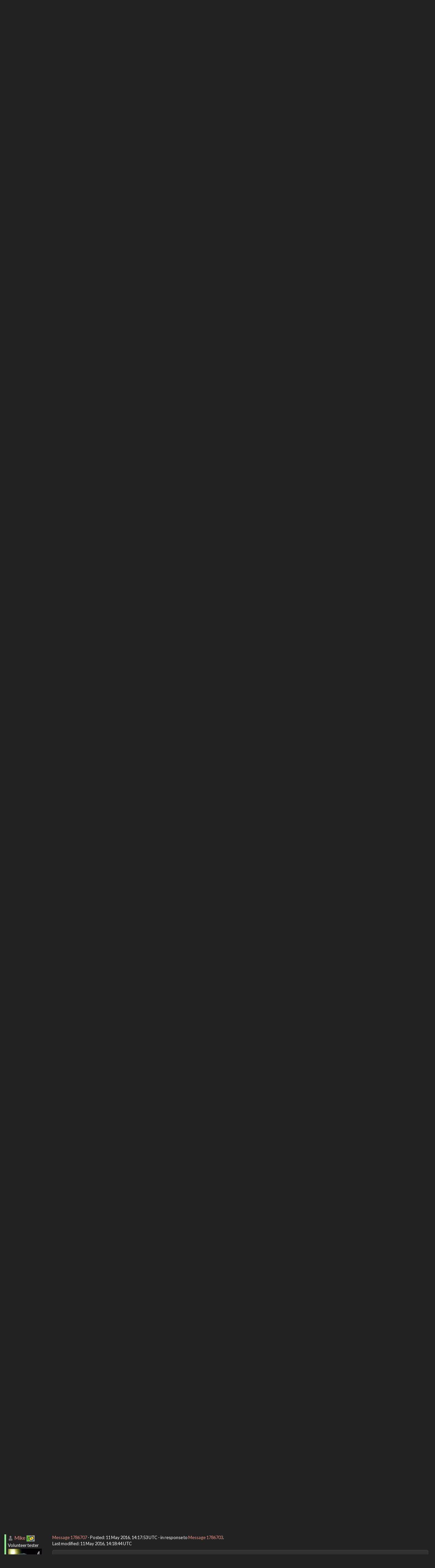

--- FILE ---
content_type: text/html; charset=utf-8
request_url: https://setiathome.berkeley.edu/forum_thread.php?id=79548&postid=1786707
body_size: 8390
content:
<!DOCTYPE html>
        <html lang="en">
        <head>
    
        <meta name="viewport" content="width=device-width, initial-scale=1">
    <title>GBT ('guppi') .vlar tasks will be send to GPUs, what you think about this?</title>

        <meta charset="utf-8">
        <link type="text/css" rel="stylesheet" href="https://setiathome.berkeley.edu//bootstrap.min.css" media="all">
    
            <link rel=stylesheet type="text/css" href="https://setiathome.berkeley.edu/sah_custom_dark.css">
        <link rel="icon" type="image/x-icon" href="https://setiathome.berkeley.edu/images/logo7.ico"/>

        <link rel=alternate type="application/rss+xml" title="RSS 2.0" href="https://setiathome.berkeley.edu/rss_main.php">
        </head>
    <body onload="jumpToUnread();">
<!-- SVN VERSIONS -->
<!-- $Id$ -->
<!-- $Id: pm.inc 14019 2007-11-01 23:04:39Z davea $ -->
<!-- $Id$ -->
<!-- $Id$ -->
<!-- $Id$ -->
<!-- $Id$ -->
<!-- $Id$ -->
<!-- $Id$ -->
<!-- $Id$ -->
<div class="container-fluid">
    <nav class="navbar navbar-default">

  <div class="container-fluid">
    <div class="navbar-header">
      <button type="button" class="navbar-toggle" data-toggle="collapse" data-target="#myNavbar">
        <span class="icon-bar"></span>
        <span class="icon-bar"></span>
        <span class="icon-bar"></span>
      </button>
      <a href="https://setiathome.berkeley.edu/"><img style="margin-top:7px;" height="40" src="https://setiathome.berkeley.edu/images/sah_logo_wb.png"></a>&nbsp;&nbsp;
    </div>
    <div class="collapse navbar-collapse" id="myNavbar">
      <ul class="nav navbar-nav">
    
      <li class="dropdown">
        <a class="dropdown-toggle" data-toggle="dropdown" href="#">Project
        <span class="caret"></span></a>
        <ul class="dropdown-menu">
    <li><a href="https://setiathome.berkeley.edu/sah_help.php">Help</a></li>
            <li><a href="https://setiathome.berkeley.edu/sah_donate.php">Donate</a></li>
            <li><a href="https://setiathome.berkeley.edu/sah_porting.php">Porting</a></li>
            <li><a href="https://setiathome.berkeley.edu/sah_graphics.php">Graphics</a></li>
            <li><a href="https://boinc.berkeley.edu/addons.php">Add-ons</a></li>
            
        </ul>
      </li>
    
      <li class="dropdown">
        <a class="dropdown-toggle" data-toggle="dropdown" href="#">Science
        <span class="caret"></span></a>
        <ul class="dropdown-menu">
    <li><a href="https://setiathome.berkeley.edu/sah_about.php">About SETI@home</a></li>
            <li><a href="https://setiathome.berkeley.edu/ap_faq.php">About Astropulse</a></li>
            <li><a href="https://setiathome.berkeley.edu/sah_sci_newsletters.php">Science newsletters</a></li>
            <li><a href="https://setiathome.berkeley.edu/nebula/index.php">Nebula</a></li>
            
        </ul>
      </li>
    
      <li class="dropdown">
        <a class="dropdown-toggle" data-toggle="dropdown" href="#">Computing
        <span class="caret"></span></a>
        <ul class="dropdown-menu">
    <li><a href="https://setiathome.berkeley.edu/stats.php">Statistics</a></li>
            <li><a href="https://setiathome.berkeley.edu/show_server_status.php">Server status</a></li>
            <li><a href="https://setiathome.berkeley.edu/tech_news.php">Technical news</a></li>
            <li><a href="https://setiathome.berkeley.edu/apps.php">Applications</a></li>
            <li><a href="https://setiathome.berkeley.edu/cert_print.php">Certificate</a></li>
            <li><a href="https://setiathome.berkeley.edu/kiosk/">World view</a></li>
            <li><a href="https://setiathome.berkeley.edu/host_stats.php">Host breakdown</a></li>
            
        </ul>
      </li>
    
      <li class="dropdown">
        <a class="dropdown-toggle" data-toggle="dropdown" href="#">Community
        <span class="caret"></span></a>
        <ul class="dropdown-menu">
    <li><a href="https://setiathome.berkeley.edu/forum_index.php">Message boards</a></li>
            <li><a href="https://setiathome.berkeley.edu/forum_help_desk.php">Questions and Answers</a></li>
            <li><a href="https://setiathome.berkeley.edu/team.php">Teams</a></li>
            <li><a href="https://setiathome.berkeley.edu/profile_menu.php">Profiles</a></li>
            <li><a href="https://setiathome.berkeley.edu/user_search.php">User search</a></li>
            <li><a href="https://setiathome.berkeley.edu/related.php">Web sites</a></li>
            <li><a href="https://setiathome.berkeley.edu/misc.php">Pictures and music</a></li>
            <li><a href="https://setiathome.berkeley.edu/uotd.php">User of the day</a></li>
            
        </ul>
      </li>
    
      <li class="dropdown">
        <a class="dropdown-toggle" data-toggle="dropdown" href="#">Site
        <span class="caret"></span></a>
        <ul class="dropdown-menu">
    <li><a href="https://setiathome.berkeley.edu/site_search.php">Site search</a></li>
            <li><a href="https://setiathome.berkeley.edu/language_select.php">Languages</a></li>
            <li><a href="https://setiathome.berkeley.edu/sah_help.php">Help</a></li>
            
        </ul>
      </li>
    
      </ul>
      <ul class="nav navbar-nav navbar-right">
    
                <li><a href="https://setiathome.berkeley.edu/signup.php">Join</a></li>
                <li><a href="https://setiathome.berkeley.edu/login_form.php">Login</a></li>
                
      </ul>
    </div>
  </div>
</nav>
    <h2>GBT ('guppi') .vlar tasks will be send to GPUs, what you think about this?</h2>
<form action="forum_search_action.php" method="POST">
    <div class="table">
      <table  width="100%" class="table table-condensed " >
    
        <tr>
    
        <td>
        <input type="hidden" name="search_max_time" value="30">
        <input type="hidden" name="search_forum" value="-1">
        <input type="hidden" name="search_sort" value="5">
        <input type="text" class="" name="search_keywords">
        <input class="btn btn-primary btn-sm" title="Search for words in forum messages" type="submit" value="Search forums"><br>
        <small><a href="forum_search.php">Advanced search</a></small>
        </td>
    </tr>
    </table>
        </div>
    </form>
    <p><span class=title>
            <a href="forum_index.php">Message boards</a> : 
            <a href="forum_forum.php?id=10">Number crunching</a> : 
        GBT ('guppi') .vlar tasks will be send to GPUs, what you think about this?</span><br><small><a href=moderation.php>Message board moderation</a></small>

    <p>
    <form class="form-inline" action="forum_thread.php">
    <table width="100%" cellspacing=0 cellpadding=0>
    <tr>
    <td>
To post messages, you must <a href=login_form.php>log in</a>.</td><td align="right">
    <input type="hidden" name="id" value="79548">
    <div class="form-group">
<select style="color:#000;"class="form-control input-sm" style="width:240px" name="sort">"<option value="6">Oldest first</option>
<option value="5">Newest first</option>
<option value="7">Highest rated posts first</option>
</select>
 <input class="btn btn-default btn-sm" type="submit" value="Sort">
    </div>
    </td></tr></table>
    </form><p>
 <a href="forum_thread.php?id=79548&sort_style=&amp;start=40">Previous &middot; </a>  <a href="forum_thread.php?id=79548&sort_style=&amp;start=0">1</a>  &middot;  <a href="forum_thread.php?id=79548&sort_style=&amp;start=20">2</a>  &middot;  <a href="forum_thread.php?id=79548&sort_style=&amp;start=40">3</a>  &middot; <b>4</b> &middot;  <a href="forum_thread.php?id=79548&sort_style=&amp;start=80">5</a>  &middot;  <a href="forum_thread.php?id=79548&sort_style=&amp;start=100">6</a>  &middot;  <a href="forum_thread.php?id=79548&sort_style=&amp;start=120">7</a>  . . .  <a href="forum_thread.php?id=79548&sort_style=&amp;start=180">10</a>  <a href="forum_thread.php?id=79548&sort_style=&amp;start=80"> &middot; Next</a> 
<div class="table">
      <table  width="100%" class="table table-condensed table-striped" >
    <tr><th  class="bg-primary">Author</th><th style="width: 100%" class="bg-primary">Message</th></tr>

        <tr>
        <td  style="border-left: 5px solid LightGreen" >
        <a name="1786639"></a>
     <a href="https://setiathome.berkeley.edu/view_profile.php?userid=8534984"><img title="View the profile of jason_gee" src="https://setiathome.berkeley.edu/img/head_20.png" alt="Profile"></a> <a href="https://setiathome.berkeley.edu/show_user.php?userid=8534984">jason_gee</a> <br><span class="small"><nobr>Volunteer developer<nobr><br><nobr>Volunteer tester<nobr><br><img width="100" height="100" src="user_profile/images/8534984_avatar.jpg" alt="Avatar"><br><p> </p> <a href="pm.php?action=new&amp;userid=8534984" title="Send jason_gee a private message" class="btn btn-primary btn-xs">Send message</a><br>Joined: 24 Nov 06<br>Posts: 7489<br>Credit: 91,093,184<br>RAC: 0<br><img class=flag alt="Australia" title="Australia" src=flags/au.png>
</span>
        </td>
        <td height="1%">
        <div class="small">
    <form action="forum_rate.php?post=1786639" method="post"> <a href="forum_thread.php?id=79548&amp;postid=1786639">Message 1786639</a> - Posted: 11 May 2016, 9:11:58 UTC  - in response to <a href="forum_thread.php?id=79548&amp;postid=1786635">Message 1786635</a>. &nbsp; <br>Last modified: 11 May 2016, 9:12:59 UTC</form>
</div>
        <p>
    <div class="panel panel-default" style="word-break: break-word;">
            <div class="panel-body"><blockquote><blockquote>Sounds about right Petri.  Gaussian Search requires a drift over a spot on the sky.  i.e. pass the telescope beam over a specific direction and get a bell shaped signal from a constant source.  VLAR targeted searches (unblinking eye at one spot) don&#039;t pass over a spot, but travel with it.</blockquote><br />
<br />
Yes, I know what a gaussian is and how it is formed in to the signal.<br />
<br />
I have noticed the same negative value in test wu PG009.<br />
<br />
I wonder if ths is a bug in cuda code base or in all sw versions. See edit in my other message.</blockquote><br />
<br />
The way I understand it, and bear in mind Joe Segur was my goto guru with this stuff, The angle range is kindof an average of the telescope possibly moving all over the place during the observation period.  Sometimes he presented coordinates as though the person driving the receiver was playing space invaders.  In this sense IMO, if you are looking at erratic behaviour under some conditions, you are definitely looking at noise floor and non-determinism as being factored in.<hr>&quot;Living by the wisdom of computer science doesn&#039;t sound so bad after all. And unlike most advice, it&#039;s backed up by proofs.&quot; -- Algorithms to live by: The computer science of human decisions.
</div></div>
        <div class="small"
            <span>ID: 1786639 &middot; <a href="forum_report_post.php?post=1786639"><img class="icon" border="0" title="Report this post as offensive" alt="Report as offensive" src="img/report_post.png" height="9"></a></span></td></tr>
        <tr><td colspan=2></td></tr>
    
        <tr>
        <td  style="border-left: 5px solid LightGreen" >
        <a name="1786648"></a>
     <a href="https://setiathome.berkeley.edu/view_profile.php?userid=7779286"><img title="View the profile of Raistmer" src="https://setiathome.berkeley.edu/img/head_20.png" alt="Profile"></a> <a href="https://setiathome.berkeley.edu/show_user.php?userid=7779286">Raistmer</a> <br><span class="small"><nobr>Volunteer developer<nobr><br><nobr>Volunteer tester<nobr><br><img width="100" height="100" src="user_profile/images/7779286_avatar.jpg" alt="Avatar"><br><p> </p> <a href="pm.php?action=new&amp;userid=7779286" title="Send Raistmer a private message" class="btn btn-primary btn-xs">Send message</a><br>Joined: 16 Jun 01<br>Posts: 6325<br>Credit: 106,370,077<br>RAC: 121<br><img class=flag alt="Russia" title="Russia" src=flags/ru.png>
<img title="Top 5% in average credit" valign=top height=20 src=img/pct_5.png> </span>
        </td>
        <td height="1%">
        <div class="small">
    <form action="forum_rate.php?post=1786648" method="post"> <a href="forum_thread.php?id=79548&amp;postid=1786648">Message 1786648</a> - Posted: 11 May 2016, 9:49:31 UTC  - in response to <a href="forum_thread.php?id=79548&amp;postid=1786629">Message 1786629</a>. &nbsp; <br>Last modified: 11 May 2016, 9:51:55 UTC</form>
</div>
        <p>
    <div class="panel panel-default" style="word-break: break-word;">
            <div class="panel-body"><blockquote><br />
I suspect they are not doing gaussian searching: Sigma &gt; GaussTOffsetStop: 498 &gt; -434<br />
</blockquote><br />
And it&#039;s just correct. Gaussian search doesn&#039;t performed on VLAR at all.<br />
What bug and what fix then?<br />
<br />
EDIT: w/o boundary checking your change will cause out of range error and result in exception for protected memory range.</div></div>
        <div class="small"
            <span>ID: 1786648 &middot; <a href="forum_report_post.php?post=1786648"><img class="icon" border="0" title="Report this post as offensive" alt="Report as offensive" src="img/report_post.png" height="9"></a></span></td></tr>
        <tr><td colspan=2></td></tr>
    
        <tr>
        <td  style="border-left: 5px solid LightGreen" >
        <a name="1786650"></a>
     <a href="https://setiathome.berkeley.edu/view_profile.php?userid=185350"><img title="View the profile of petri33" src="https://setiathome.berkeley.edu/img/head_20.png" alt="Profile"></a> <a href="https://setiathome.berkeley.edu/show_user.php?userid=185350">petri33</a> <br><span class="small"><nobr>Volunteer tester<nobr><br><p> </p> <a href="pm.php?action=new&amp;userid=185350" title="Send petri33 a private message" class="btn btn-primary btn-xs">Send message</a><br>Joined: 6 Jun 02<br>Posts: 1668<br>Credit: 623,086,772<br>RAC: 156<br><img class=flag alt="Finland" title="Finland" src=flags/fi.png>
<img title="Top 5% in average credit" valign=top height=20 src=img/pct_5.png> </span>
        </td>
        <td height="1%">
        <div class="small">
    <form action="forum_rate.php?post=1786650" method="post"> <a href="forum_thread.php?id=79548&amp;postid=1786650">Message 1786650</a> - Posted: 11 May 2016, 9:59:52 UTC  - in response to <a href="forum_thread.php?id=79548&amp;postid=1786648">Message 1786648</a>. &nbsp; </form>
</div>
        <p>
    <div class="panel panel-default" style="word-break: break-word;">
            <div class="panel-body"><blockquote><blockquote><br />
I suspect they are not doing gaussian searching: Sigma &gt; GaussTOffsetStop: 498 &gt; -434<br />
</blockquote><br />
And it&#039;s just correct. Gaussian search doesn&#039;t performed on VLAR at all.<br />
What bug and what fix then?<br />
<br />
EDIT: w/o boundary checking your change will cause out of range error and result in exception for protected memory range.</blockquote><br />
<br />
Yes, I know. I thought a moment and found out that if the angle rate is low enough there will be no gaussian, since the telescope movement + earth rotation is not enough in a given time window to form a gaussian.<br />
<br />
So no error.<hr>To overcome Heisenbergs: <br />
&quot;You can&#039;t always get what you want / but if you try sometimes you just might find / you get what you need.&quot; -- Rolling Stones
</div></div>
        <div class="small"
            <span>ID: 1786650 &middot; <a href="forum_report_post.php?post=1786650"><img class="icon" border="0" title="Report this post as offensive" alt="Report as offensive" src="img/report_post.png" height="9"></a></span></td></tr>
        <tr><td colspan=2></td></tr>
    
        <tr>
        <td  style="border-left: 5px solid LightGreen" >
        <a name="1786654"></a>
     <a href="https://setiathome.berkeley.edu/view_profile.php?userid=1421254"><img title="View the profile of tullio" src="https://setiathome.berkeley.edu/img/head_20.png" alt="Profile"></a> <a href="https://setiathome.berkeley.edu/show_user.php?userid=1421254">tullio</a> <br><span class="small"><nobr>Volunteer tester<nobr><br><p> </p> <a href="pm.php?action=new&amp;userid=1421254" title="Send tullio a private message" class="btn btn-primary btn-xs">Send message</a><br>Joined: 9 Apr 04<br>Posts: 8797<br>Credit: 2,930,782<br>RAC: 1<br><img class=flag alt="Italy" title="Italy" src=flags/it.png>
</span>
        </td>
        <td height="1%">
        <div class="small">
    <form action="forum_rate.php?post=1786654" method="post"> <a href="forum_thread.php?id=79548&amp;postid=1786654">Message 1786654</a> - Posted: 11 May 2016, 10:23:17 UTC <br>Last modified: 11 May 2016, 10:24:42 UTC</form>
</div>
        <p>
    <div class="panel panel-default" style="word-break: break-word;">
            <div class="panel-body">So far I&#039;ve had only one guppi .vlar in SETI Beta on my Linux box with its AMD HD 7770. It took a far shorter time than those crunched on the faster Windows 10 PC with its GTX 750 Ti OC. But you cannot make a statistic out of a single case.<br />
Tullio<hr>
</div></div>
        <div class="small"
            <span>ID: 1786654 &middot; <a href="forum_report_post.php?post=1786654"><img class="icon" border="0" title="Report this post as offensive" alt="Report as offensive" src="img/report_post.png" height="9"></a></span></td></tr>
        <tr><td colspan=2></td></tr>
    
        <tr>
        <td  style="border-left: 5px solid LightGreen" >
        <a name="1786683"></a>
     <a href="https://setiathome.berkeley.edu/view_profile.php?userid=9826"><img title="View the profile of Mike" src="https://setiathome.berkeley.edu/img/head_20.png" alt="Profile"></a> <a href="https://setiathome.berkeley.edu/show_user.php?userid=9826">Mike</a> <a href=sah_donate.php><img border=0 src=disk_icon.gif alt="Special Project $75 donor" title="Special Project Donor"></a><br><span class="small"><nobr>Volunteer tester<nobr><br><img width="100" height="100" src="user_profile/images/9826_avatar.jpg" alt="Avatar"><br><p> </p> <a href="pm.php?action=new&amp;userid=9826" title="Send Mike a private message" class="btn btn-primary btn-xs">Send message</a><br>Joined: 17 Feb 01<br>Posts: 34685<br>Credit: 79,922,639<br>RAC: 80<br><img class=flag alt="Germany" title="Germany" src=flags/de.png>
<img title="Top 5% in average credit" valign=top height=20 src=img/pct_5.png> </span>
        </td>
        <td height="1%">
        <div class="small">
    <form action="forum_rate.php?post=1786683" method="post"> <a href="forum_thread.php?id=79548&amp;postid=1786683">Message 1786683</a> - Posted: 11 May 2016, 13:37:31 UTC <br>Last modified: 11 May 2016, 13:39:56 UTC</form>
</div>
        <p>
    <div class="panel panel-default" style="word-break: break-word;">
            <div class="panel-body">Have finnished my first guppi tasks here at main.<br />
<br />
Approx 30 minutes each running 2 instances on my R9 380.<br />
<br />
Example<br />
<br />
<a href="http://setiathome.berkeley.edu/result.php?resultid=4923313255" rel="nofollow">http://setiathome.berkeley.edu/result.php?resultid=4923313255</a><hr>With each crime and every kindness we birth our future.
</div></div>
        <div class="small"
            <span>ID: 1786683 &middot; <a href="forum_report_post.php?post=1786683"><img class="icon" border="0" title="Report this post as offensive" alt="Report as offensive" src="img/report_post.png" height="9"></a></span></td></tr>
        <tr><td colspan=2></td></tr>
    
        <tr>
        <td  style="border-left: 5px solid LightGreen" >
        <a name="1786685"></a>
     <a href="https://setiathome.berkeley.edu/show_user.php?userid=5509">Richard Haselgrove</a> <a href=sah_donate.php><img border=0 src=star.gif alt="Project Donor" title="Project Donor"></a><br><span class="small"><nobr>Volunteer tester<nobr><br><p> </p> <a href="pm.php?action=new&amp;userid=5509" title="Send Richard Haselgrove a private message" class="btn btn-primary btn-xs">Send message</a><br>Joined: 4 Jul 99<br>Posts: 14690<br>Credit: 200,643,578<br>RAC: 874<br><img class=flag alt="United Kingdom" title="United Kingdom" src=flags/gb.png>
<img title="Top 1% in average credit" valign=top height=20 src=img/pct_1.png> </span>
        </td>
        <td height="1%">
        <div class="small">
    <form action="forum_rate.php?post=1786685" method="post"> <a href="forum_thread.php?id=79548&amp;postid=1786685">Message 1786685</a> - Posted: 11 May 2016, 13:44:36 UTC  - in response to <a href="forum_thread.php?id=79548&amp;postid=1786683">Message 1786683</a>. &nbsp; <br>Last modified: 11 May 2016, 13:50:50 UTC</form>
</div>
        <p>
    <div class="panel panel-default" style="word-break: break-word;">
            <div class="panel-body"><blockquote>Have finnished my first guppi tasks here at main.<br />
<br />
Approx 30 minutes each running 2 instances on my R9 380.<br />
<br />
Example<br />
<br />
<a href="http://setiathome.berkeley.edu/result.php?resultid=4923313255" rel="nofollow">http://setiathome.berkeley.edu/result.php?resultid=4923313255</a></blockquote><br />
About 1750 seconds for the guppi VLAR, against 950 seconds for mid-AR Arecibo work. Rather less than double - is that a fair summary?<br />
<br />
Edit - by comparison, my <a href="http://setiathome.berkeley.edu/results.php?hostid=6910484&amp;offset=80&amp;show_names=0" rel="nofollow">GTX 670</a> - also 2 instances - is taking about 3900 seconds for guppi VLAR, 1050 for Arecibo mid-AR. A rather wider ratio.</div></div>
        <div class="small"
            <span>ID: 1786685 &middot; <a href="forum_report_post.php?post=1786685"><img class="icon" border="0" title="Report this post as offensive" alt="Report as offensive" src="img/report_post.png" height="9"></a></span></td></tr>
        <tr><td colspan=2></td></tr>
    
        <tr>
        <td  style="border-left: 5px solid LightGreen" >
        <a name="1786690"></a>
     <a href="https://setiathome.berkeley.edu/view_profile.php?userid=9826"><img title="View the profile of Mike" src="https://setiathome.berkeley.edu/img/head_20.png" alt="Profile"></a> <a href="https://setiathome.berkeley.edu/show_user.php?userid=9826">Mike</a> <a href=sah_donate.php><img border=0 src=disk_icon.gif alt="Special Project $75 donor" title="Special Project Donor"></a><br><span class="small"><nobr>Volunteer tester<nobr><br><img width="100" height="100" src="user_profile/images/9826_avatar.jpg" alt="Avatar"><br><p> </p> <a href="pm.php?action=new&amp;userid=9826" title="Send Mike a private message" class="btn btn-primary btn-xs">Send message</a><br>Joined: 17 Feb 01<br>Posts: 34685<br>Credit: 79,922,639<br>RAC: 80<br><img class=flag alt="Germany" title="Germany" src=flags/de.png>
<img title="Top 5% in average credit" valign=top height=20 src=img/pct_5.png> </span>
        </td>
        <td height="1%">
        <div class="small">
    <form action="forum_rate.php?post=1786690" method="post"> <a href="forum_thread.php?id=79548&amp;postid=1786690">Message 1786690</a> - Posted: 11 May 2016, 13:49:46 UTC  - in response to <a href="forum_thread.php?id=79548&amp;postid=1786685">Message 1786685</a>. &nbsp; <br>Last modified: 11 May 2016, 13:50:44 UTC</form>
</div>
        <p>
    <div class="panel panel-default" style="word-break: break-word;">
            <div class="panel-body"><blockquote><blockquote>Have finnished my first guppi tasks here at main.<br />
<br />
Approx 30 minutes each running 2 instances on my R9 380.<br />
<br />
Example<br />
<br />
<a href="http://setiathome.berkeley.edu/result.php?resultid=4923313255" rel="nofollow">http://setiathome.berkeley.edu/result.php?resultid=4923313255</a></blockquote><br />
About 1750 seconds for the guppi VLAR, against 950 seconds for mid-AR Arecibo work. Rather less than double - is that a fair summary?</blockquote><br />
<br />
I have finnished 10 guppis so far.<br />
None of them took longer.<br />
<br />
Of course i use highly optimized params.<br />
<br />
Not a sign of any lags with period_iterations_num 40.<hr>With each crime and every kindness we birth our future.
</div></div>
        <div class="small"
            <span>ID: 1786690 &middot; <a href="forum_report_post.php?post=1786690"><img class="icon" border="0" title="Report this post as offensive" alt="Report as offensive" src="img/report_post.png" height="9"></a></span></td></tr>
        <tr><td colspan=2></td></tr>
    
        <tr>
        <td  style="border-left: 5px solid LightGreen" >
        <a name="1786703"></a>
     <a href="https://setiathome.berkeley.edu/view_profile.php?userid=212841"><img title="View the profile of Zalster" src="https://setiathome.berkeley.edu/img/head_20.png" alt="Profile"></a> <a href="https://setiathome.berkeley.edu/show_user.php?userid=212841">Zalster</a> <a href=sah_donate.php><img border=0 src=gpu_icon.gif alt="Special Project $250 donor" title="Special Project Donor"></a><br><span class="small"><nobr>Volunteer tester<nobr><br><img width="100" height="100" src="user_profile/images/212841_avatar.jpg" alt="Avatar"><br><p> </p> <a href="pm.php?action=new&amp;userid=212841" title="Send Zalster a private message" class="btn btn-primary btn-xs">Send message</a><br>Joined: 27 May 99<br>Posts: 5517<br>Credit: 528,817,460<br>RAC: 242<br><img class=flag alt="United States" title="United States" src=flags/us.png>
<img title="Top 1% in average credit" valign=top height=20 src=img/pct_1.png> </span>
        </td>
        <td height="1%">
        <div class="small">
    <form action="forum_rate.php?post=1786703" method="post"> <a href="forum_thread.php?id=79548&amp;postid=1786703">Message 1786703</a> - Posted: 11 May 2016, 14:14:18 UTC </form>
</div>
        <p>
    <div class="panel panel-default" style="word-break: break-word;">
            <div class="panel-body">So just checking some of the GUPPI from yesterday for validation.<br />
<br />
I&#039;m noticing a large swing in credit from 199 down to 29.<br />
<br />
When I look at the low credit work, it looks like I&#039;m always paired with an ATI user<br />
<br />
They take about 1000 sec longer to process but the value is at least 50-100 credits lower when I&#039;m paired with a non-ATI user.<br />
<br />
Can that be right?  I didn&#039;t think that was supposed to do that. <br />
<br />
I hope I am looking at this wrong, lack of sleep and such...</div></div>
        <div class="small"
            <span>ID: 1786703 &middot; <a href="forum_report_post.php?post=1786703"><img class="icon" border="0" title="Report this post as offensive" alt="Report as offensive" src="img/report_post.png" height="9"></a></span></td></tr>
        <tr><td colspan=2></td></tr>
    
        <tr>
        <td  style="border-left: 5px solid LightGreen" >
        <a name="1786705"></a>
     <a href="https://setiathome.berkeley.edu/view_profile.php?userid=9652"><img title="View the profile of Mr. Kevvy" src="https://setiathome.berkeley.edu/img/head_20.png" alt="Profile"></a> <a href="https://setiathome.berkeley.edu/show_user.php?userid=9652">Mr. Kevvy</a> <a href=sah_donate.php><img border=0 src=star2.gif alt="Crowdfunding Project Donor*" title="Crowdfunding Project Donor"></a><a href=sah_donate.php><img border=0 src=gpu_icon.gif alt="Special Project $250 donor" title="Special Project Donor"></a><br><span class="small"><nobr>Volunteer moderator<nobr><br><nobr>Volunteer tester<nobr><br><img width="100" height="100" src="user_profile/images/9652_avatar.jpg" alt="Avatar"><br><p> </p> <a href="pm.php?action=new&amp;userid=9652" title="Send Mr. Kevvy a private message" class="btn btn-primary btn-xs">Send message</a><br>Joined: 15 May 99<br>Posts: 3869<br>Credit: 1,114,826,392<br>RAC: 3,319<br><img class=flag alt="Canada" title="Canada" src=flags/ca.png>
<img title="Top 1% in average credit" valign=top height=20 src=img/pct_1.png> </span>
        </td>
        <td height="1%">
        <div class="small">
    <form action="forum_rate.php?post=1786705" method="post"> <a href="forum_thread.php?id=79548&amp;postid=1786705">Message 1786705</a> - Posted: 11 May 2016, 14:16:53 UTC  - in response to <a href="forum_thread.php?id=79548&amp;postid=1786703">Message 1786703</a>. &nbsp; <br>Last modified: 11 May 2016, 14:20:14 UTC</form>
</div>
        <p>
    <div class="panel panel-default" style="word-break: break-word;">
            <div class="panel-body"><blockquote>So just checking some of the GUPPI from yesterday for validation.<br />
<br />
I&#039;m noticing a large swing in credit from 199 down to 29.<br />
<br />
...<br />
<br />
Can that be right?  I didn&#039;t think that was supposed to do that. <br />
<br />
I hope I am looking at this wrong, lack of sleep and such...</blockquote><br />
<br />
It looks that way; my RAC, which was rising, has tanked 3K since yesterday, so now we have both this and CreditEw/Pew/Screw dragging it down. And since we are finally getting GUPPI Kepler candidates on our NVidia GPUs, I&#039;m overjoyed! :^D<br />
<br />
Edit: This may be due to the longer processing time causing a longer return time for wingies. RAC may rise again.<hr><a href="http://www.gpuug.org/" rel="nofollow"><img hspace="8" class="img-responsive" src="https://i.imgur.com/65Rku6f.jpg"> </a>
</div></div>
        <div class="small"
            <span>ID: 1786705 &middot; <a href="forum_report_post.php?post=1786705"><img class="icon" border="0" title="Report this post as offensive" alt="Report as offensive" src="img/report_post.png" height="9"></a></span></td></tr>
        <tr><td colspan=2></td></tr>
    
        <tr>
        <td  style="border-left: 5px solid LightGreen" >
        <a name="1786707"></a>
     <a href="https://setiathome.berkeley.edu/view_profile.php?userid=9826"><img title="View the profile of Mike" src="https://setiathome.berkeley.edu/img/head_20.png" alt="Profile"></a> <a href="https://setiathome.berkeley.edu/show_user.php?userid=9826">Mike</a> <a href=sah_donate.php><img border=0 src=disk_icon.gif alt="Special Project $75 donor" title="Special Project Donor"></a><br><span class="small"><nobr>Volunteer tester<nobr><br><img width="100" height="100" src="user_profile/images/9826_avatar.jpg" alt="Avatar"><br><p> </p> <a href="pm.php?action=new&amp;userid=9826" title="Send Mike a private message" class="btn btn-primary btn-xs">Send message</a><br>Joined: 17 Feb 01<br>Posts: 34685<br>Credit: 79,922,639<br>RAC: 80<br><img class=flag alt="Germany" title="Germany" src=flags/de.png>
<img title="Top 5% in average credit" valign=top height=20 src=img/pct_5.png> </span>
        </td>
        <td height="1%">
        <div class="small">
    <form action="forum_rate.php?post=1786707" method="post"> <a href="forum_thread.php?id=79548&amp;postid=1786707">Message 1786707</a> - Posted: 11 May 2016, 14:17:53 UTC  - in response to <a href="forum_thread.php?id=79548&amp;postid=1786703">Message 1786703</a>. &nbsp; <br>Last modified: 11 May 2016, 14:18:44 UTC</form>
</div>
        <p>
    <div class="panel panel-default" style="word-break: break-word;">
            <div class="panel-body"><blockquote>So just checking some of the GUPPI from yesterday for validation.<br />
<br />
I&#039;m noticing a large swing in credit from 199 down to 29.<br />
<br />
When I look at the low credit work, it looks like I&#039;m always paired with an ATI user<br />
<br />
They take about 1000 sec longer to process but the value is at least 50-100 credits lower when I&#039;m paired with a non-ATI user.<br />
<br />
Can that be right?  I didn&#039;t think that was supposed to do that. <br />
<br />
I hope I am looking at this wrong, lack of sleep and such...</blockquote><br />
<br />
I`m sure its to early for such an assumption.<br />
<br />
This happens to me when paired to a CPU task.<br />
<br />
We should give it a few days to level out.<hr>With each crime and every kindness we birth our future.
</div></div>
        <div class="small"
            <span>ID: 1786707 &middot; <a href="forum_report_post.php?post=1786707"><img class="icon" border="0" title="Report this post as offensive" alt="Report as offensive" src="img/report_post.png" height="9"></a></span></td></tr>
        <tr><td colspan=2></td></tr>
    
        <tr>
        <td  style="border-left: 5px solid LightGreen" >
        <a name="1786709"></a>
     <a href="https://setiathome.berkeley.edu/show_user.php?userid=421968">kittyman</a> <a href=sah_donate.php><img border=0 src=star2.gif alt="Crowdfunding Project Donor*" title="Crowdfunding Project Donor"></a><a href=sah_donate.php><img border=0 src=disk_icon.gif alt="Special Project $75 donor" title="Special Project Donor"></a><a href=sah_donate.php><img border=0 src=gpu_icon.gif alt="Special Project $250 donor" title="Special Project Donor"></a><br><span class="small"><nobr>Volunteer tester<nobr><br><img width="100" height="100" src="user_profile/images/421968_avatar.jpg" alt="Avatar"><br><p> </p> <a href="pm.php?action=new&amp;userid=421968" title="Send kittyman a private message" class="btn btn-primary btn-xs">Send message</a><br>Joined: 9 Jul 00<br>Posts: 51580<br>Credit: 1,018,363,574<br>RAC: 1,004<br><img class=flag alt="United States" title="United States" src=flags/us.png>
<img title="Top 1% in average credit" valign=top height=20 src=img/pct_1.png> </span>
        </td>
        <td height="1%">
        <div class="small">
    <form action="forum_rate.php?post=1786709" method="post"> <a href="forum_thread.php?id=79548&amp;postid=1786709">Message 1786709</a> - Posted: 11 May 2016, 14:25:47 UTC </form>
</div>
        <p>
    <div class="panel panel-default" style="word-break: break-word;">
            <div class="panel-body">So far, the kitties are not amused.<br />
RAC down 1k already.<br />
<br />
Meowsigh.<hr>&quot;Time is simply the mechanism that keeps everything from happening all at once.&quot;<br />
<br />
<img hspace="8" class="img-responsive" src="http://bluenorthernsoftware.com/k.php"> <img hspace="8" class="img-responsive" src="http://boincstats.com/signature/-1/user/461/2/sig.png"> 
</div></div>
        <div class="small"
            <span>ID: 1786709 &middot; <a href="forum_report_post.php?post=1786709"><img class="icon" border="0" title="Report this post as offensive" alt="Report as offensive" src="img/report_post.png" height="9"></a></span></td></tr>
        <tr><td colspan=2></td></tr>
    
        <tr>
        <td  style="border-left: 5px solid LightGreen" >
        <a name="1786711"></a>
     <a href="https://setiathome.berkeley.edu/show_user.php?userid=22234">Chris Adamek</a> <br><span class="small"><nobr>Volunteer tester<nobr><br><p> </p> <a href="pm.php?action=new&amp;userid=22234" title="Send Chris Adamek a private message" class="btn btn-primary btn-xs">Send message</a><br>Joined: 15 May 99<br>Posts: 251<br>Credit: 434,772,072<br>RAC: 236<br><img class=flag alt="United States" title="United States" src=flags/us.png>
<img title="Top 1% in average credit" valign=top height=20 src=img/pct_1.png> </span>
        </td>
        <td height="1%">
        <div class="small">
    <form action="forum_rate.php?post=1786711" method="post"> <a href="forum_thread.php?id=79548&amp;postid=1786711">Message 1786711</a> - Posted: 11 May 2016, 14:27:26 UTC  - in response to <a href="forum_thread.php?id=79548&amp;postid=1786707">Message 1786707</a>. &nbsp; <br>Last modified: 11 May 2016, 14:27:35 UTC</form>
</div>
        <p>
    <div class="panel panel-default" style="word-break: break-word;">
            <div class="panel-body">I&#039;m getting 3 at a time in about 30 minutes on my Mac Pro with D700 cards.  Waiting for some to make it to my Windows machine with a AMD 7990.  My 750Ti&#039;s in my other mac are around 23 min running 1 at a time.<br />
<br />
Chris<hr>
</div></div>
        <div class="small"
            <span>ID: 1786711 &middot; <a href="forum_report_post.php?post=1786711"><img class="icon" border="0" title="Report this post as offensive" alt="Report as offensive" src="img/report_post.png" height="9"></a></span></td></tr>
        <tr><td colspan=2></td></tr>
    
        <tr>
        <td  style="border-left: 5px solid LightGreen" >
        <a name="1786717"></a>
     <a href="https://setiathome.berkeley.edu/show_user.php?userid=421968">kittyman</a> <a href=sah_donate.php><img border=0 src=star2.gif alt="Crowdfunding Project Donor*" title="Crowdfunding Project Donor"></a><a href=sah_donate.php><img border=0 src=disk_icon.gif alt="Special Project $75 donor" title="Special Project Donor"></a><a href=sah_donate.php><img border=0 src=gpu_icon.gif alt="Special Project $250 donor" title="Special Project Donor"></a><br><span class="small"><nobr>Volunteer tester<nobr><br><img width="100" height="100" src="user_profile/images/421968_avatar.jpg" alt="Avatar"><br><p> </p> <a href="pm.php?action=new&amp;userid=421968" title="Send kittyman a private message" class="btn btn-primary btn-xs">Send message</a><br>Joined: 9 Jul 00<br>Posts: 51580<br>Credit: 1,018,363,574<br>RAC: 1,004<br><img class=flag alt="United States" title="United States" src=flags/us.png>
<img title="Top 1% in average credit" valign=top height=20 src=img/pct_1.png> </span>
        </td>
        <td height="1%">
        <div class="small">
    <form action="forum_rate.php?post=1786717" method="post"> <a href="forum_thread.php?id=79548&amp;postid=1786717">Message 1786717</a> - Posted: 11 May 2016, 14:52:36 UTC </form>
</div>
        <p>
    <div class="panel panel-default" style="word-break: break-word;">
            <div class="panel-body">These things are taking over 2 hours on a 780....slower than the CPU?<br />
Meow?<hr>&quot;Time is simply the mechanism that keeps everything from happening all at once.&quot;<br />
<br />
<img hspace="8" class="img-responsive" src="http://bluenorthernsoftware.com/k.php"> <img hspace="8" class="img-responsive" src="http://boincstats.com/signature/-1/user/461/2/sig.png"> 
</div></div>
        <div class="small"
            <span>ID: 1786717 &middot; <a href="forum_report_post.php?post=1786717"><img class="icon" border="0" title="Report this post as offensive" alt="Report as offensive" src="img/report_post.png" height="9"></a></span></td></tr>
        <tr><td colspan=2></td></tr>
    
        <tr>
        <td  style="border-left: 5px solid LightGreen" >
        <a name="1786734"></a>
     <a href="https://setiathome.berkeley.edu/view_profile.php?userid=8534984"><img title="View the profile of jason_gee" src="https://setiathome.berkeley.edu/img/head_20.png" alt="Profile"></a> <a href="https://setiathome.berkeley.edu/show_user.php?userid=8534984">jason_gee</a> <br><span class="small"><nobr>Volunteer developer<nobr><br><nobr>Volunteer tester<nobr><br><img width="100" height="100" src="user_profile/images/8534984_avatar.jpg" alt="Avatar"><br><p> </p> <a href="pm.php?action=new&amp;userid=8534984" title="Send jason_gee a private message" class="btn btn-primary btn-xs">Send message</a><br>Joined: 24 Nov 06<br>Posts: 7489<br>Credit: 91,093,184<br>RAC: 0<br><img class=flag alt="Australia" title="Australia" src=flags/au.png>
</span>
        </td>
        <td height="1%">
        <div class="small">
    <form action="forum_rate.php?post=1786734" method="post"> <a href="forum_thread.php?id=79548&amp;postid=1786734">Message 1786734</a> - Posted: 11 May 2016, 15:11:56 UTC  - in response to <a href="forum_thread.php?id=79548&amp;postid=1786703">Message 1786703</a>. &nbsp; <br>Last modified: 11 May 2016, 15:15:58 UTC</form>
</div>
        <p>
    <div class="panel panel-default" style="word-break: break-word;">
            <div class="panel-body"><blockquote>Can that be right?  I didn&#039;t think that was supposed to do that. </blockquote><br />
<br />
Probably right, and no it&#039;s not &#039;supposed to&#039; work like that.  <br />
<br />
Probably the numbers need to settle (as much as they can) for a while (like 3 weeks), then time for autopsy will be afterwards. In the meantime could bounce back a bit, but probably will still look &#039;messy&#039;<hr>&quot;Living by the wisdom of computer science doesn&#039;t sound so bad after all. And unlike most advice, it&#039;s backed up by proofs.&quot; -- Algorithms to live by: The computer science of human decisions.
</div></div>
        <div class="small"
            <span>ID: 1786734 &middot; <a href="forum_report_post.php?post=1786734"><img class="icon" border="0" title="Report this post as offensive" alt="Report as offensive" src="img/report_post.png" height="9"></a></span></td></tr>
        <tr><td colspan=2></td></tr>
    
        <tr>
        <td  style="border-left: 5px solid LightGreen" >
        <a name="1786736"></a>
     <a href="https://setiathome.berkeley.edu/view_profile.php?userid=35997"><img title="View the profile of Brent Norman" src="https://setiathome.berkeley.edu/img/head_20.png" alt="Profile"></a> <a href="https://setiathome.berkeley.edu/show_user.php?userid=35997">Brent Norman</a> <a href=sah_donate.php><img border=0 src=star2.gif alt="Crowdfunding Project Donor*" title="Crowdfunding Project Donor"></a><a href=sah_donate.php><img border=0 src=disk_icon.gif alt="Special Project $75 donor" title="Special Project Donor"></a><a href=sah_donate.php><img border=0 src=gpu_icon.gif alt="Special Project $250 donor" title="Special Project Donor"></a><br><span class="small"><nobr>Volunteer tester<nobr><br><p> </p> <a href="pm.php?action=new&amp;userid=35997" title="Send Brent Norman a private message" class="btn btn-primary btn-xs">Send message</a><br>Joined: 1 Dec 99<br>Posts: 2786<br>Credit: 685,657,289<br>RAC: 835<br><img class=flag alt="Canada" title="Canada" src=flags/ca.png>
<img title="Top 1% in average credit" valign=top height=20 src=img/pct_1.png> </span>
        </td>
        <td height="1%">
        <div class="small">
    <form action="forum_rate.php?post=1786736" method="post"> <a href="forum_thread.php?id=79548&amp;postid=1786736">Message 1786736</a> - Posted: 11 May 2016, 15:16:21 UTC  - in response to <a href="forum_thread.php?id=79548&amp;postid=1786717">Message 1786717</a>. &nbsp; </form>
</div>
        <p>
    <div class="panel panel-default" style="word-break: break-word;">
            <div class="panel-body">Mark, how many tasks are you running?<br />
<br />
I tried 2 at a time on my 750Ti&#039;s runtime was 1:00 to 1:05.</div></div>
        <div class="small"
            <span>ID: 1786736 &middot; <a href="forum_report_post.php?post=1786736"><img class="icon" border="0" title="Report this post as offensive" alt="Report as offensive" src="img/report_post.png" height="9"></a></span></td></tr>
        <tr><td colspan=2></td></tr>
    
        <tr>
        <td  style="border-left: 5px solid LightGreen" >
        <a name="1786737"></a>
     <a href="https://setiathome.berkeley.edu/show_user.php?userid=421968">kittyman</a> <a href=sah_donate.php><img border=0 src=star2.gif alt="Crowdfunding Project Donor*" title="Crowdfunding Project Donor"></a><a href=sah_donate.php><img border=0 src=disk_icon.gif alt="Special Project $75 donor" title="Special Project Donor"></a><a href=sah_donate.php><img border=0 src=gpu_icon.gif alt="Special Project $250 donor" title="Special Project Donor"></a><br><span class="small"><nobr>Volunteer tester<nobr><br><img width="100" height="100" src="user_profile/images/421968_avatar.jpg" alt="Avatar"><br><p> </p> <a href="pm.php?action=new&amp;userid=421968" title="Send kittyman a private message" class="btn btn-primary btn-xs">Send message</a><br>Joined: 9 Jul 00<br>Posts: 51580<br>Credit: 1,018,363,574<br>RAC: 1,004<br><img class=flag alt="United States" title="United States" src=flags/us.png>
<img title="Top 1% in average credit" valign=top height=20 src=img/pct_1.png> </span>
        </td>
        <td height="1%">
        <div class="small">
    <form action="forum_rate.php?post=1786737" method="post"> <a href="forum_thread.php?id=79548&amp;postid=1786737">Message 1786737</a> - Posted: 11 May 2016, 15:17:09 UTC  - in response to <a href="forum_thread.php?id=79548&amp;postid=1786736">Message 1786736</a>. &nbsp; <br>Last modified: 11 May 2016, 15:18:13 UTC</form>
</div>
        <p>
    <div class="panel panel-default" style="word-break: break-word;">
            <div class="panel-body"><blockquote>Mark, how many tasks are you running?<br />
<br />
I tried 2 at a time on my 750Ti&#039;s runtime was 1:00 to 1:05.</blockquote><br />
Running 3/per on all GPUs.<br />
Also noticed on the Killawatts that power usage is way down as well.<hr>&quot;Time is simply the mechanism that keeps everything from happening all at once.&quot;<br />
<br />
<img hspace="8" class="img-responsive" src="http://bluenorthernsoftware.com/k.php"> <img hspace="8" class="img-responsive" src="http://boincstats.com/signature/-1/user/461/2/sig.png"> 
</div></div>
        <div class="small"
            <span>ID: 1786737 &middot; <a href="forum_report_post.php?post=1786737"><img class="icon" border="0" title="Report this post as offensive" alt="Report as offensive" src="img/report_post.png" height="9"></a></span></td></tr>
        <tr><td colspan=2></td></tr>
    
        <tr>
        <td  style="border-left: 5px solid LightGreen" >
        <a name="1786740"></a>
     <a href="https://setiathome.berkeley.edu/view_profile.php?userid=8534984"><img title="View the profile of jason_gee" src="https://setiathome.berkeley.edu/img/head_20.png" alt="Profile"></a> <a href="https://setiathome.berkeley.edu/show_user.php?userid=8534984">jason_gee</a> <br><span class="small"><nobr>Volunteer developer<nobr><br><nobr>Volunteer tester<nobr><br><img width="100" height="100" src="user_profile/images/8534984_avatar.jpg" alt="Avatar"><br><p> </p> <a href="pm.php?action=new&amp;userid=8534984" title="Send jason_gee a private message" class="btn btn-primary btn-xs">Send message</a><br>Joined: 24 Nov 06<br>Posts: 7489<br>Credit: 91,093,184<br>RAC: 0<br><img class=flag alt="Australia" title="Australia" src=flags/au.png>
</span>
        </td>
        <td height="1%">
        <div class="small">
    <form action="forum_rate.php?post=1786740" method="post"> <a href="forum_thread.php?id=79548&amp;postid=1786740">Message 1786740</a> - Posted: 11 May 2016, 15:22:50 UTC  - in response to <a href="forum_thread.php?id=79548&amp;postid=1786717">Message 1786717</a>. &nbsp; <br>Last modified: 11 May 2016, 15:23:05 UTC</form>
</div>
        <p>
    <div class="panel panel-default" style="word-break: break-word;">
            <div class="panel-body"><blockquote>These things are taking over 2 hours on a 780....slower than the CPU?<br />
Meow?</blockquote><br />
<br />
Leafing through looks like the 780 in my Mac Pro was asleep after the power outages here (storms), and before that I see some Guppi-MESSIERSs at 3 second overflows<br />
<br />
Kicked the box back up to see if it&#039;ll snag any to compare.<hr>&quot;Living by the wisdom of computer science doesn&#039;t sound so bad after all. And unlike most advice, it&#039;s backed up by proofs.&quot; -- Algorithms to live by: The computer science of human decisions.
</div></div>
        <div class="small"
            <span>ID: 1786740 &middot; <a href="forum_report_post.php?post=1786740"><img class="icon" border="0" title="Report this post as offensive" alt="Report as offensive" src="img/report_post.png" height="9"></a></span></td></tr>
        <tr><td colspan=2></td></tr>
    
        <tr>
        <td  style="border-left: 5px solid LightGreen" >
        <a name="1786741"></a>
     <a href="https://setiathome.berkeley.edu/view_profile.php?userid=35997"><img title="View the profile of Brent Norman" src="https://setiathome.berkeley.edu/img/head_20.png" alt="Profile"></a> <a href="https://setiathome.berkeley.edu/show_user.php?userid=35997">Brent Norman</a> <a href=sah_donate.php><img border=0 src=star2.gif alt="Crowdfunding Project Donor*" title="Crowdfunding Project Donor"></a><a href=sah_donate.php><img border=0 src=disk_icon.gif alt="Special Project $75 donor" title="Special Project Donor"></a><a href=sah_donate.php><img border=0 src=gpu_icon.gif alt="Special Project $250 donor" title="Special Project Donor"></a><br><span class="small"><nobr>Volunteer tester<nobr><br><p> </p> <a href="pm.php?action=new&amp;userid=35997" title="Send Brent Norman a private message" class="btn btn-primary btn-xs">Send message</a><br>Joined: 1 Dec 99<br>Posts: 2786<br>Credit: 685,657,289<br>RAC: 835<br><img class=flag alt="Canada" title="Canada" src=flags/ca.png>
<img title="Top 1% in average credit" valign=top height=20 src=img/pct_1.png> </span>
        </td>
        <td height="1%">
        <div class="small">
    <form action="forum_rate.php?post=1786741" method="post"> <a href="forum_thread.php?id=79548&amp;postid=1786741">Message 1786741</a> - Posted: 11 May 2016, 15:23:28 UTC  - in response to <a href="forum_thread.php?id=79548&amp;postid=1786737">Message 1786737</a>. &nbsp; </form>
</div>
        <p>
    <div class="panel panel-default" style="word-break: break-word;">
            <div class="panel-body">I noticed my GPU temps dropped about 4.5c, and CPU temps went up about the same, could explain the power usage change.</div></div>
        <div class="small"
            <span>ID: 1786741 &middot; <a href="forum_report_post.php?post=1786741"><img class="icon" border="0" title="Report this post as offensive" alt="Report as offensive" src="img/report_post.png" height="9"></a></span></td></tr>
        <tr><td colspan=2></td></tr>
    
        <tr>
        <td  style="border-left: 5px solid LightGreen" >
        <a name="1786742"></a>
     <a href="https://setiathome.berkeley.edu/view_profile.php?userid=57327"><img title="View the profile of Gianfranco Lizzio" src="https://setiathome.berkeley.edu/img/head_20.png" alt="Profile"></a> <a href="https://setiathome.berkeley.edu/show_user.php?userid=57327">Gianfranco Lizzio</a> <br><span class="small"><nobr>Volunteer tester<nobr><br><img width="100" height="100" src="user_profile/images/57327_avatar.jpg" alt="Avatar"><br><p> </p> <a href="pm.php?action=new&amp;userid=57327" title="Send Gianfranco Lizzio a private message" class="btn btn-primary btn-xs">Send message</a><br>Joined: 5 May 99<br>Posts: 39<br>Credit: 28,049,113<br>RAC: 87<br><img class=flag alt="Italy" title="Italy" src=flags/it.png>
<img title="Top 5% in average credit" valign=top height=20 src=img/pct_5.png> </span>
        </td>
        <td height="1%">
        <div class="small">
    <form action="forum_rate.php?post=1786742" method="post"> <a href="forum_thread.php?id=79548&amp;postid=1786742">Message 1786742</a> - Posted: 11 May 2016, 15:30:05 UTC </form>
</div>
        <p>
    <div class="panel panel-default" style="word-break: break-word;">
            <div class="panel-body">Running &#039;guppi&#039; 3 at a time on my i7 4770 using avx optimized code i take 42-45 min.<br />
Running 1 at time on my GTX 960 using Petri&#039;s cuda code i take 17-18 min.<br />
<br />
This means that i7 with &#039;guppi&#039; is 20% more efficient than GTX 960 and uses 36% less power!<br />
<br />
Gianfranco<hr>I don&#039;t want to believe, I want to know!
</div></div>
        <div class="small"
            <span>ID: 1786742 &middot; <a href="forum_report_post.php?post=1786742"><img class="icon" border="0" title="Report this post as offensive" alt="Report as offensive" src="img/report_post.png" height="9"></a></span></td></tr>
        <tr><td colspan=2></td></tr>
    
        <tr>
        <td  style="border-left: 5px solid LightGreen" >
        <a name="1786745"></a>
     <a href="https://setiathome.berkeley.edu/view_profile.php?userid=8534984"><img title="View the profile of jason_gee" src="https://setiathome.berkeley.edu/img/head_20.png" alt="Profile"></a> <a href="https://setiathome.berkeley.edu/show_user.php?userid=8534984">jason_gee</a> <br><span class="small"><nobr>Volunteer developer<nobr><br><nobr>Volunteer tester<nobr><br><img width="100" height="100" src="user_profile/images/8534984_avatar.jpg" alt="Avatar"><br><p> </p> <a href="pm.php?action=new&amp;userid=8534984" title="Send jason_gee a private message" class="btn btn-primary btn-xs">Send message</a><br>Joined: 24 Nov 06<br>Posts: 7489<br>Credit: 91,093,184<br>RAC: 0<br><img class=flag alt="Australia" title="Australia" src=flags/au.png>
</span>
        </td>
        <td height="1%">
        <div class="small">
    <form action="forum_rate.php?post=1786745" method="post"> <a href="forum_thread.php?id=79548&amp;postid=1786745">Message 1786745</a> - Posted: 11 May 2016, 15:32:11 UTC  - in response to <a href="forum_thread.php?id=79548&amp;postid=1786742">Message 1786742</a>. &nbsp; </form>
</div>
        <p>
    <div class="panel panel-default" style="word-break: break-word;">
            <div class="panel-body"><blockquote>Running &#039;guppi&#039; 3 at a time on my i7 4770 using avx optimized code i take 42-45 min.<br />
Running 1 at time on my GTX 960 using Petri&#039;s cuda code i take 17-18 min.<br />
<br />
This means that i7 with &#039;guppi&#039; is 20% more efficient than GTX 960 and uses 36% less power!<br />
<br />
Gianfranco</blockquote><br />
<br />
That information will help the next hard development choices a lot :D<hr>&quot;Living by the wisdom of computer science doesn&#039;t sound so bad after all. And unlike most advice, it&#039;s backed up by proofs.&quot; -- Algorithms to live by: The computer science of human decisions.
</div></div>
        <div class="small"
            <span>ID: 1786745 &middot; <a href="forum_report_post.php?post=1786745"><img class="icon" border="0" title="Report this post as offensive" alt="Report as offensive" src="img/report_post.png" height="9"></a></span></td></tr>
        <tr><td colspan=2></td></tr>
    </table>
        </div>
     <a href="forum_thread.php?id=79548&sort_style=&amp;start=40">Previous &middot; </a>  <a href="forum_thread.php?id=79548&sort_style=&amp;start=0">1</a>  &middot;  <a href="forum_thread.php?id=79548&sort_style=&amp;start=20">2</a>  &middot;  <a href="forum_thread.php?id=79548&sort_style=&amp;start=40">3</a>  &middot; <b>4</b> &middot;  <a href="forum_thread.php?id=79548&sort_style=&amp;start=80">5</a>  &middot;  <a href="forum_thread.php?id=79548&sort_style=&amp;start=100">6</a>  &middot;  <a href="forum_thread.php?id=79548&sort_style=&amp;start=120">7</a>  . . .  <a href="forum_thread.php?id=79548&sort_style=&amp;start=180">10</a>  <a href="forum_thread.php?id=79548&sort_style=&amp;start=80"> &middot; Next</a> 
<script>function jumpToUnread(){location.href='#1786707';}</script><p></p><span class=title>
            <a href="forum_index.php">Message boards</a> : 
            <a href="forum_forum.php?id=10">Number crunching</a> : 
        GBT ('guppi') .vlar tasks will be send to GPUs, what you think about this?</span><br>
<br>
        <p class="text-center">
        <a class="brand boinc-logo" href="https://boinc.berkeley.edu/"><img align="middle" border="0" src="https://setiathome.berkeley.edu/img/pb_boinc.gif" alt="Powered by BOINC"></a>
        <br>&nbsp;<br>
        &copy;2026 University of California
        <br>&nbsp;<br>
        SETI@home and Astropulse are funded by grants from the National Science Foundation, NASA, and donations from SETI@home volunteers. AstroPulse is funded in part by the NSF through grant AST-0307956.
        </p>
    
        <script src="https://setiathome.berkeley.edu//jquery.min.js"></script>
        <script src="https://setiathome.berkeley.edu//bootstrap.min.js"></script>
        </div>
        </body>
        </html>
    